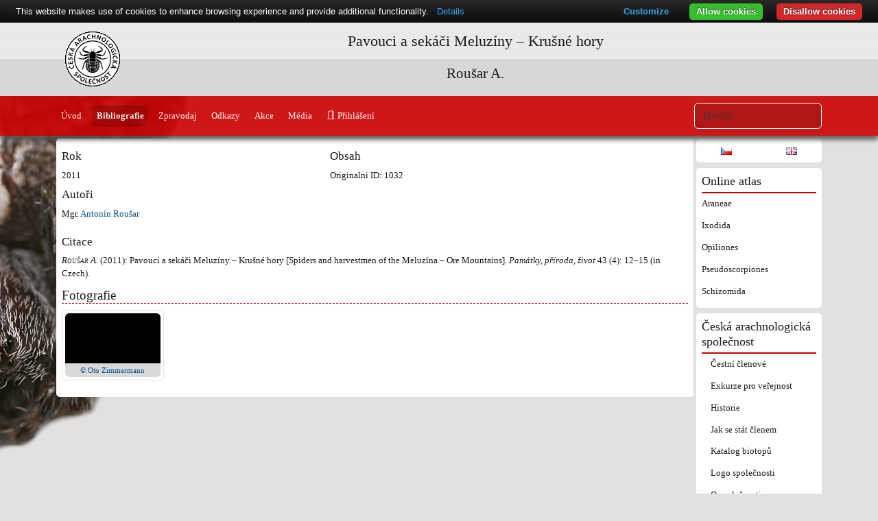

--- FILE ---
content_type: text/html; charset=UTF-8
request_url: https://www.arachnology.cz/literatura/pavouci-a-sekaci-meluziny---krusne-hory-1559.html
body_size: 4239
content:
<!DOCTYPE html>
<html xmlns="http://www.w3.org/1999/xhtml" lang="cs">
<head>
	<meta http-equiv="Content-Type" content="text/html; charset=utf-8">
	<meta http-equiv="X-UA-Compatible" content="IE=edge">
	<title>Česká arachnologická společnost - Pavouci a sekáči Meluzíny – Krušné hory &rarr; Roušar A.</title>
	<link rel="search" type="application/opensearchdescription+xml" title="Arachnology.cz" href="/opensearch.xml">
	<link rel="self" type="application/opensearchdescription+xml" title="Arachnology.cz" href="/opensearch.xml">
	<link rel="StyleSheet" href="/css/smoothness/jquery.ui.min.css" type="text/css" media="screen">
	<!--link rel="StyleSheet" href="//maxcdn.bootstrapcdn.com/bootstrap/3.3.6/css/bootstrap.min.css" integrity="sha384-1q8mTJOASx8j1Au+a5WDVnPi2lkFfwwEAa8hDDdjZlpLegxhjVME1fgjWPGmkzs7" crossorigin="anonymous">
  <link href="https://cdn.jsdelivr.net/npm/bootstrap@5.2.2/dist/css/bootstrap.min.css" rel="stylesheet" integrity="sha384-Zenh87qX5JnK2Jl0vWa8Ck2rdkQ2Bzep5IDxbcnCeuOxjzrPF/et3URy9Bv1WTRi" crossorigin="anonymous"-->
  <link href="https://cdn.jsdelivr.net/npm/bootstrap@5.3.3/dist/css/bootstrap.min.css" rel="stylesheet" integrity="sha384-QWTKZyjpPEjISv5WaRU9OFeRpok6YctnYmDr5pNlyT2bRjXh0JMhjY6hW+ALEwIH" crossorigin="anonymous">
  <link rel="stylesheet" href="https://cdn.jsdelivr.net/npm/bootstrap-icons@1.10.2/font/bootstrap-icons.css">
	<!--<link href="https://fonts.googleapis.com/css2?family=Raleway&display=swap" rel="stylesheet" />-->
	<link rel="StyleSheet" href="/css/style.css" type="text/css" media="screen">
	<link rel="StyleSheet" href="/css/jquery.lightbox.css" type="text/css" media="screen">
	<link rel="StyleSheet" href="/css/colorbox.css" type="text/css" media="screen">
  <link rel="StyleSheet" href="//cdn.datatables.net/2.2.2/css/dataTables.dataTables.min.css" type="text/css" media="screen">
	<link href="/atom/" type="application/atom+xml" rel="alternate" title="Česká arachnologická společnost - Pavouci a sekáči Meluzíny – Krušné hory">
	<link rel="shortcut icon" href="/favicon.ico">
	<link rel="icon" href="/favicon.ico">
	<meta name="description" content="Česká arachnologická společnost - Pavouci a sekáči Meluzíny – Krušné hory">
	<meta name="keywords" content="Česká arachnologická společnost, pavouci, pavouk, arachnology, Pavouci a sekáči Meluzíny – Krušné hory">
	<meta name="robots" content="index, follow">
	<meta name="viewport" content="width=device-width, initial-scale=1">
	<meta property="og:site_name" content="Česká arachnologická společnost">
	<meta property="og:title" content="Pavouci a sekáči Meluzíny – Krušné hory">
	<meta property="og:type" content="article">
	<meta property="og:url" content="/literatura/pavouci-a-sekaci-meluziny---krusne-hory-1559.html">
		<meta property="og:image" content="http://www.arachnology.cz/pic/20170425/1493155813-ara1032.pdf.jpg">
			<meta property="article:author" content="http://www.arachnology.cz/lide/antonin-rousar-85.html">
  <meta name="author" content="Antonín Roušar">
	<!--	<script src="//ajax.googleapis.com/ajax/libs/jquery/1.12.4/jquery.min.js"></script>-->
	<script src="//ajax.googleapis.com/ajax/libs/jquery/3.4.1/jquery.min.js"></script> 
	<script src="//ajax.googleapis.com/ajax/libs/jqueryui/1.12.1/jquery-ui.min.js"></script>
	<script src="//cdn.jsdelivr.net/npm/cookie-bar/cookiebar-latest.min.js?customize=1&tracking=1&always=1&noGeoIp=1&refreshPage=1&top=1&showNoConsent=1&noConfirm=1"></script>
  <link href="https://unpkg.com/leaflet@1.9.4/dist/leaflet.css" rel="stylesheet" integrity="sha256-p4NxAoJBhIIN+hmNHrzRCf9tD/miZyoHS5obTRR9BMY=" crossorigin="">
  <script src="https://unpkg.com/leaflet@1.9.4/dist/leaflet.js" integrity="sha256-20nQCchB9co0qIjJZRGuk2/Z9VM+kNiyxNV1lvTlZBo=" crossorigin=""></script>

	<script src="//code.highcharts.com/highcharts.js"></script>
  <script src="//code.highcharts.com/modules/data.js"></script>
  <script src="//code.highcharts.com/modules/accessibility.js"></script>
	<script src="/js/jquery.colorbox-min.js"></script>
  <script src="//cdn.datatables.net/2.2.2/js/dataTables.min.js"></script>
	<script src="/js/scripts.js"></script>
	<!--[if lt IE 9]>
	<script src="//css3-mediaqueries-js.googlecode.com/svn/trunk/css3-mediaqueries.js"></script>
	<![endif]-->
	<script>
		(function(i,s,o,g,r,a,m){i['GoogleAnalyticsObject']=r;i[r]=i[r]||function(){
			(i[r].q=i[r].q||[]).push(arguments)},i[r].l=1*new Date();a=s.createElement(o),
			m=s.getElementsByTagName(o)[0];a.async=1;a.src=g;m.parentNode.insertBefore(a,m)
		})(window,document,'script','//www.google-analytics.com/analytics.js','ga');
		ga('create', 'UA-57411478-1', 'auto');
		ga('send', 'pageview');
	</script>
	<!--[if lt IE 9]>
	<script src="https://oss.maxcdn.com/html5shiv/3.7.3/html5shiv.min.js"></script>
	<script src="https://oss.maxcdn.com/respond/1.4.2/respond.min.js"></script>
	<![endif]-->
</head>
<body style="position: relative" content="cs">
<div id="supHeader">
	<div class="container" id="header">
		<a href="/"><div id="logo"></div></a>
		<h1>Pavouci a sekáči Meluzíny – Krušné hory</h1>
		<h2>Roušar A.</h2>		<div class="cb"></div>
		<!--<a id="menuToggle" href="#" onclick="$('#mainMenu,#subContent,#rightCol').toggle();return false"><img src="/css/menu.png" alt="Menu"></a>-->
	</div>
</div>
<nav class="navbar navbar-expand-sm sticky-top" id="mainMenu"><div class="container">
  <button class="navbar-toggler" type="button" data-bs-toggle="collapse" data-bs-target="#mainMenu2"><span class="navbar-toggler-icon"></span></button>
  <div class="collapse navbar-collapse" id="mainMenu2">
		<ul class="nav nav-pills me-auto">
		<li class="nav-item"><a href="/" class="nav-link ">Úvod</a></li><li class="nav-item"><a href="/literatura/" class="nav-link active">Bibliografie</a></li><li class="nav-item"><a href="/zpravodaj/" class="nav-link ">Zpravodaj</a></li><li class="nav-item"><a href="/linky/" class="nav-link ">Odkazy</a></li><li class="nav-item"><a href="/akce/" class="nav-link ">Akce</a></li><li class="nav-item"><a href="/media/" class="nav-link ">Média</a></li><li class="nav-item"><a href="/login/" class="nav-link  bi-door-open"> Přihlášení</a></li>		</ul>
	  <form id="srcForm" method="post" action="/druh/" class="col-md-3 col-lg-2 d-flex">
		  <input class="form-control" type="search" name="src" id="srcDruh" placeholder="Hledat" value="">
	  </form>
  </div>
</div></nav>
<div id="page">
	<div class="container-xl">
  <div class="row g-1">
		<div class="ui-front"></div>
        <div id="subContent" class="col-md-10">
    
<div class="box">



	        	<div class="row">
		    <div class="col-sm-5 detaily">
			    <h5>Rok</h5>2011<br>
			    <h5>Autoři</h5>Mgr. <a href="/lide/antonin-rousar-85.html">Antonín Roušar</a><br>			    		    </div>
		            <div class="col-sm-7">
          <h5>Obsah</h5>
          <div class="text-justify">Originalni ID: 1032</div>
        </div>
              </div>
	    <div class="row"><div class="col-md-12 citace"><h5>Citace</h5><strong><em>Roušar A.</em> (2011):</strong> Pavouci a sekáči Meluzíny – Krušné hory [Spiders and harvestmen of the Meluzína – Ore Mountains]. <em>Památky, příroda, život</em> <strong>43</strong> (4): 12–15 (in Czech).</div></div>    	
	<h3>Fotografie</h3>
	<div class="row g-1">
  	  		<div class="col-sm-2 text-center"><figure class="figure img-thumbnail"><a class="lightbox" title=" &copy; Oto Zimmermann" href="/pic/20170425/1493155813-ara1032.pdf.jpg" id="aimg12654"><img src="/pic/189x126c/20170425/1493155813-ara1032.pdf.jpg" alt=" &copy; Oto Zimmermann" class="figure-img img-fluid rounded" id="img12654"></a><figcaption class="figure-caption"><a href="/foto/12654"> &copy; Oto Zimmermann</a></figcaption></figure></div>
					  </div>



			



<!--
<script src="https://api.mapy.cz/loader.js"></script>
<script src="/js/mapaSeznam.js?ModPagespeed=off"></script>
-->
<script src="/js/leaflet.js"></script>
</div>
		</div>
    		<div class="col-md-2 sideCol" id="rightCol">
      						      <div class="box"><div class="row">
				<div class="col text-center"><a href="?jazyk=cs"><img src="/css/cs.png" alt="cs"></a></div><div class="col text-center"><a href="?jazyk=en"><img src="/css/en.png" alt="en"></a></div>      </div></div>
						<div class="box">
				<h4>Online atlas</h4>
				<ul class="nav flex-column">
									<li class="nav-item">
						<a href="/rad/araneae-1.html" class="nav-link">Araneae</a>
											</li>
									<li class="nav-item">
						<a href="/rad/ixodida-5.html" class="nav-link">Ixodida</a>
											</li>
									<li class="nav-item">
						<a href="/rad/opiliones-3.html" class="nav-link">Opiliones</a>
											</li>
									<li class="nav-item">
						<a href="/rad/pseudoscorpiones-2.html" class="nav-link">Pseudoscorpiones</a>
											</li>
									<li class="nav-item">
						<a href="/rad/schizomida-4.html" class="nav-link">Schizomida</a>
											</li>
								</ul>
			</div>
						                  <div class="box">
            <h4>Česká arachnologická společnost</h4>
				    <ul class="nav flex-column">
					  <ul class="nav flex-column">
            					    <li class="nav-item"><a href="/cestni-clenove-17.html" class="nav-link ">Čestní členové</a></li>
					  					    <li class="nav-item"><a href="/exkurze-pro-verejnost-36.html" class="nav-link ">Exkurze pro veřejnost</a></li>
					  					    <li class="nav-item"><a href="/historie-1.html" class="nav-link ">Historie</a></li>
					  					    <li class="nav-item"><a href="/jak-se-stat-clenem-23.html" class="nav-link ">Jak se stát členem</a></li>
					  					    <li class="nav-item"><a href="/katalog-biotopu-25.html" class="nav-link ">Katalog biotopů</a></li>
					  					    <li class="nav-item"><a href="/logo-spolecnosti-4.html" class="nav-link ">Logo společnosti</a></li>
					  					    <li class="nav-item"><a href="/o-spolecnosti-18.html" class="nav-link ">O společnosti</a></li>
					  					    <li class="nav-item"><a href="/predsednictvo-3.html" class="nav-link ">Předsednictvo</a></li>
					  					    <li class="nav-item"><a href="/projekty-22.html" class="nav-link ">Projekty</a></li>
					  					    <li class="nav-item"><a href="/stanovy-2.html" class="nav-link ">Stanovy</a></li>
					              </ul>            </ul>
          </div>
					          <div class="box">
            <h4>Pavouci</h4>
				    <ul class="nav flex-column">
					  <ul class="nav flex-column">
            					    <li class="nav-item"><a href="/aktualizovany-seznam-pavouku-cr-26.html" class="nav-link ">Aktualizovaný seznam pavouků ČR</a></li>
					  					    <li class="nav-item"><a href="/bezni-pavouci-ceske-republiky-16.html" class="nav-link ">Běžní pavouci České republiky</a></li>
					  					    <li class="nav-item"><a href="/cerveny-seznam-10.html" class="nav-link ">Červený seznam</a></li>
					  					    <li class="nav-item"><a href="/evropsti-pavouci-roku-11.html" class="nav-link ">Evropští pavouci roku</a></li>
					              </ul>            </ul>
          </div>
					          <div class="box">
            <h4>Sekáči</h4>
				    <ul class="nav flex-column">
					  <ul class="nav flex-column">
            					    <li class="nav-item"><a href="/seznam-druhu-sekacu-cr-33.html" class="nav-link ">Seznam druhů sekáčů ČR</a></li>
					              </ul>            </ul>
          </div>
					          <div class="box">
            <h4>Štírci</h4>
				    <ul class="nav flex-column">
					  <ul class="nav flex-column">
            					    <li class="nav-item"><a href="/seznam-druhu-stirku-cr-35.html" class="nav-link ">Seznam druhů štírků ČR</a></li>
					              </ul>            </ul>
          </div>
											<div class="box">
				<h4>Pavouci České republiky</h4>
				<div class="text-center">
					<a href="http://www.academia.cz/pavouci-ceske-republiky.html"><img class="img-thumbnail" src="/pic/180x/Atlas.jpg" alt="Pavouci České republiky" title="Pavouci České republiky"></a>
				</div>
			</div>
					</div>
			</div></div>

<footer>
	<div class="container"><div class="row">
		<div class="col-md-2">
			<h4>Kontakt</h4>
						<ul>
				<li><a class="bi bi-telephone-forward" href="tel:+420721162763"> +420 721 162 763</a></li>
				<li><a class="bi bi-envelope" href="mailto:czech@arachnology.cz"> czech@arachnology.cz</a></li>
			</ul>
			<ul>
				<li><a href="https://or.justice.cz/ias/ui/rejstrik-firma.vysledky?subjektId=794315&typ=UPLNY">Justice.cz</a></li>
				<li><a class="bi bi-facebook" href="https://www.facebook.com/CeskaArachnologickaSpolecnost"> Česká arachnologická společnost</a></li>
        <li><a class="bi bi-facebook" href="https://www.facebook.com/groups/359326078774"> Pavouci</a></li>
				<li><a class="bi bi-instagram" href="https://www.instagram.com/czecharachnologicalsociety/"> czecharachnologicalsociety</a></li>
				<li><a href="https://www.nature.cz/-/ceska-arachnologicka-spolecnosti-partneri-1">AOPK</a></li>
			</ul>
					</div>
		<div class="col-md-2">
			<ul>
				<li><a href="/pomocnaMapka/">Pomocná mapka</a></li><li><a href="/statistiky/">Statistiky</a></li>			</ul>
		</div>
		<div class="col-sm-8 text-center">Česká arachnologická společnost &copy; 2008-2026</div>
	</div></div>
</footer>
</div>
  <script src="https://cdn.jsdelivr.net/npm/bootstrap@5.2.2/dist/js/bootstrap.bundle.min.js" integrity="sha384-OERcA2EqjJCMA+/3y+gxIOqMEjwtxJY7qPCqsdltbNJuaOe923+mo//f6V8Qbsw3" crossorigin="anonymous"></script>
</body>
</html>
<!-- detail.tpl -->
